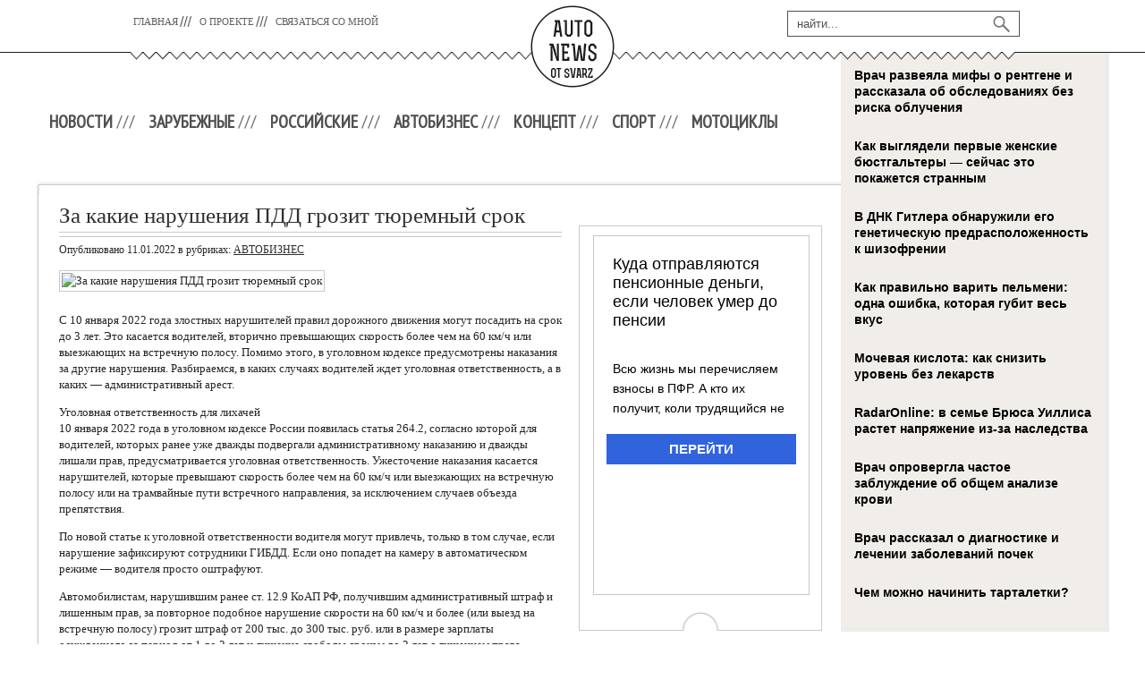

--- FILE ---
content_type: text/html; charset=UTF-8
request_url: https://www.svarz.com/za-kakie-narusheniya-pdd-grozit-tyuremnyj-srok.html
body_size: 14154
content:
<!DOCTYPE html PUBLIC "-//W3C//DTD XHTML 1.0 Transitional//EN" "http://www.w3.org/TR/xhtml1/DTD/xhtml-transitional.dtd">
<html xmlns="http://www.w3.org/1999/xhtml" lang="ru-RU">
<head profile="http://gmpg.org/xfn/11">

	<meta http-equiv="Content-Type" content="text/html; charset=UTF-8" />
	
	<title>За какие нарушения ПДД грозит тюремный срок | Автомобильный портал</title>
<meta name="Description" content="С 10 января 2022 года злостных нарушителей правил дорожного движения могут посадить на срок до 3 лет. Это касается водителей, вторично превышающих скорость более чем на 60 км/ч или выезжающих на встре" />
<meta name="Keywords" content="За,какие,нарушения,ПДД,грозит,тюремный,срок,объяснение,ПДД,перспективы,показатели,АВТОБИЗНЕС" />

	
<!-- All in One SEO Pack 2.12 by Michael Torbert of Semper Fi Web Designob_start_detected [-1,-1] -->
<meta name="description"  content="С 10 января 2022 года злостных нарушителей правил дорожного движения могут посадить на срок до 3 лет. Это касается водителей, вторично превышающих скорость" />

<meta name="keywords"  content="объяснение,ПДД,перспективы,показатели" />

<link rel="canonical" href="https://www.svarz.com/za-kakie-narusheniya-pdd-grozit-tyuremnyj-srok.html" />
<!-- /all in one seo pack -->
<link rel='dns-prefetch' href='//ajax.googleapis.com' />
<link rel='dns-prefetch' href='//s0.wp.com' />
<link rel='dns-prefetch' href='//s.w.org' />
<link rel="alternate" type="application/rss+xml" title="Автомобильный портал &raquo; Лента" href="https://www.svarz.com/feed" />
<link rel="alternate" type="application/rss+xml" title="Автомобильный портал &raquo; Лента комментариев" href="https://www.svarz.com/comments/feed" />
<link rel="alternate" type="application/rss+xml" title="Автомобильный портал &raquo; Лента комментариев к &laquo;За какие нарушения ПДД грозит тюремный срок&raquo;" href="https://www.svarz.com/za-kakie-narusheniya-pdd-grozit-tyuremnyj-srok.html/feed" />
		<script type="text/javascript">
			window._wpemojiSettings = {"baseUrl":"https:\/\/s.w.org\/images\/core\/emoji\/11.2.0\/72x72\/","ext":".png","svgUrl":"https:\/\/s.w.org\/images\/core\/emoji\/11.2.0\/svg\/","svgExt":".svg","source":{"concatemoji":"https:\/\/www.svarz.com\/wp-includes\/js\/wp-emoji-release.min.js?ver=5.1.21"}};
			!function(e,a,t){var n,r,o,i=a.createElement("canvas"),p=i.getContext&&i.getContext("2d");function s(e,t){var a=String.fromCharCode;p.clearRect(0,0,i.width,i.height),p.fillText(a.apply(this,e),0,0);e=i.toDataURL();return p.clearRect(0,0,i.width,i.height),p.fillText(a.apply(this,t),0,0),e===i.toDataURL()}function c(e){var t=a.createElement("script");t.src=e,t.defer=t.type="text/javascript",a.getElementsByTagName("head")[0].appendChild(t)}for(o=Array("flag","emoji"),t.supports={everything:!0,everythingExceptFlag:!0},r=0;r<o.length;r++)t.supports[o[r]]=function(e){if(!p||!p.fillText)return!1;switch(p.textBaseline="top",p.font="600 32px Arial",e){case"flag":return s([55356,56826,55356,56819],[55356,56826,8203,55356,56819])?!1:!s([55356,57332,56128,56423,56128,56418,56128,56421,56128,56430,56128,56423,56128,56447],[55356,57332,8203,56128,56423,8203,56128,56418,8203,56128,56421,8203,56128,56430,8203,56128,56423,8203,56128,56447]);case"emoji":return!s([55358,56760,9792,65039],[55358,56760,8203,9792,65039])}return!1}(o[r]),t.supports.everything=t.supports.everything&&t.supports[o[r]],"flag"!==o[r]&&(t.supports.everythingExceptFlag=t.supports.everythingExceptFlag&&t.supports[o[r]]);t.supports.everythingExceptFlag=t.supports.everythingExceptFlag&&!t.supports.flag,t.DOMReady=!1,t.readyCallback=function(){t.DOMReady=!0},t.supports.everything||(n=function(){t.readyCallback()},a.addEventListener?(a.addEventListener("DOMContentLoaded",n,!1),e.addEventListener("load",n,!1)):(e.attachEvent("onload",n),a.attachEvent("onreadystatechange",function(){"complete"===a.readyState&&t.readyCallback()})),(n=t.source||{}).concatemoji?c(n.concatemoji):n.wpemoji&&n.twemoji&&(c(n.twemoji),c(n.wpemoji)))}(window,document,window._wpemojiSettings);
		</script>
		<style type="text/css">
img.wp-smiley,
img.emoji {
	display: inline !important;
	border: none !important;
	box-shadow: none !important;
	height: 1em !important;
	width: 1em !important;
	margin: 0 .07em !important;
	vertical-align: -0.1em !important;
	background: none !important;
	padding: 0 !important;
}
</style>
	<link rel='stylesheet' id='wp-block-library-css'  href='https://www.svarz.com/wp-includes/css/dist/block-library/style.min.css?ver=5.1.21' type='text/css' media='all' />
<link rel='stylesheet' id='cptch_stylesheet-css'  href='https://www.svarz.com/wp-content/plugins/captcha/css/front_end_style.css?ver=4.4.5' type='text/css' media='all' />
<link rel='stylesheet' id='dashicons-css'  href='https://www.svarz.com/wp-includes/css/dashicons.min.css?ver=5.1.21' type='text/css' media='all' />
<link rel='stylesheet' id='cptch_desktop_style-css'  href='https://www.svarz.com/wp-content/plugins/captcha/css/desktop_style.css?ver=4.4.5' type='text/css' media='all' />
<link rel='stylesheet' id='jetpack_css-css'  href='https://www.svarz.com/wp-content/plugins/jetpack/css/jetpack.css?ver=4.0.3' type='text/css' media='all' />
<link rel='stylesheet' id='wp-pagenavi-css'  href='https://www.svarz.com/wp-content/plugins/wp-pagenavi/pagenavi-css.css?ver=2.70' type='text/css' media='all' />
<script type='text/javascript' src='https://ajax.googleapis.com/ajax/libs/jquery/1.7.2/jquery.min.js?ver=5.1.21'></script>
<link rel='https://api.w.org/' href='https://www.svarz.com/wp-json/' />
<link rel="EditURI" type="application/rsd+xml" title="RSD" href="https://www.svarz.com/xmlrpc.php?rsd" />
<link rel="wlwmanifest" type="application/wlwmanifest+xml" href="https://www.svarz.com/wp-includes/wlwmanifest.xml" /> 
<link rel='prev' title='Глава Aurus подал в отставку' href='https://www.svarz.com/glava-aurus-podal-v-otstavku.html' />
<link rel='next' title='Компания BYD скооперировалась с производителем лидаров' href='https://www.svarz.com/kompaniya-byd-skooperirovalas-s-proizvoditelem-lidarov-2.html' />
<meta name="generator" content="WordPress 5.1.21" />
<link rel='shortlink' href='https://www.svarz.com/?p=29073' />
<link rel="alternate" type="application/json+oembed" href="https://www.svarz.com/wp-json/oembed/1.0/embed?url=https%3A%2F%2Fwww.svarz.com%2Fza-kakie-narusheniya-pdd-grozit-tyuremnyj-srok.html" />
<link rel="alternate" type="text/xml+oembed" href="https://www.svarz.com/wp-json/oembed/1.0/embed?url=https%3A%2F%2Fwww.svarz.com%2Fza-kakie-narusheniya-pdd-grozit-tyuremnyj-srok.html&#038;format=xml" />
<link rel="shortcut icon" href="https://svarz.com/wp-content/themes/svarz/images/favicon.png" type="image/x-icon" />
			
				<link rel="stylesheet" href="https://www.svarz.com/wp-content/themes/svarz/css/index.css" type="text/css" media="screen, projection" />
				<link rel="stylesheet" href="https://www.svarz.com/wp-content/themes/svarz/css/wide.css" type="text/css" media="screen and (min-width:1024px)" />
				<!--[if lt IE 9]>
				<link rel="stylesheet" href="https://www.svarz.com/wp-content/themes/svarz/css/wide.css" type="text/css" media="screen" />
				<link rel="stylesheet" href="https://www.svarz.com/wp-content/themes/svarz/css/ie.css" type="text/css" media="screen" />
				<![endif]-->
				<link rel="stylesheet" href="https://www.svarz.com/wp-content/themes/svarz/css/mobile.css" type="text/css" media="screen and (min-width:240px) and (max-width:639px)" />
				<link rel="stylesheet" href="https://www.svarz.com/wp-content/themes/svarz/css/tablet.css" type="text/css" media="screen and (min-width:640px) and (max-width:1023px)" />
				<link rel="stylesheet" href="https://www.svarz.com/wp-content/themes/svarz/style.css" type="text/css" media="screen, projection" />
				<link rel="stylesheet" href="https://www.svarz.com/wp-content/themes/svarz/css/shortcode.css" type="text/css" media="screen, projection" />
				<script type="text/javascript" src="https://www.svarz.com/wp-content/themes/svarz/js/superfish.js?ver=3.3.1"></script>
				<script type="text/javascript" src="https://www.svarz.com/wp-content/themes/svarz/js/smthemes.js?ver=1607"></script>
				<script src="https://www.svarz.com/wp-content/themes/svarz/js/jquery.cycle.all.js" type="text/javascript"></script>
						<script type="text/javascript">
				jQuery(document).ready(function() {

								jQuery(document).ready(function() {
	jQuery('.fp-slides').cycle({
		fx: 'fade',
		timeout: 3000,
		delay: 0,
		speed: 1000,
		next: '.fp-next',
		prev: '.fp-prev',
		pager: '.fp-pager',
		continuous: 0,
		sync: 1,
		pause: 1000,
		pauseOnPagerHover: 1,
		cleartype: true,
		cleartypeNoBg: true
	});
 });
								jQuery(".menus .children").addClass('sub-menu');
									if ( jQuery(document).width() > 1023 ) jQuery(function(){ 
	jQuery('ul.menus').superfish({ 
	animation: {width:'show'},					
								autoArrows:  false,
                dropShadows: false, 
                speed: 200,
                delay: 800                });
            });
								jQuery('textarea[name="comment"]').each(function(){
						jQuery(this).attr('name','12012');
					});
				});
			</script>
				
	<style type="text/css"></style>
	
		
	<script src="https://www.svarz.com/wp-content/themes/svarz/js/jquery.hc-sticky.min.js"></script>	

	<script type="text/javascript">
		jQuery.noConflict();
		var $j = jQuery;
	</script>	
	
  
	<meta property="og:title" content="За какие нарушения ПДД грозит тюремный срок" />  
	<meta property="og:image" content="https://www.svarz.com/wp-content/uploads/2022/01/756418263791614-1024x640.jpg" />  	
	<meta property="og:description" content="С 10 января 2022 года злостных нарушителей правил дорожного движения могут посадить на срок до 3 лет. Это касается водителей, вторично превышающих скорость более чем на 60 км/ч или выезжающих на встречную полосу. Помимо этого, в уголовном кодексе предусмотрены наказания за другие нарушения. Разбираемся, в каких случаях водителей ждет уголовная ответственность, а в каких — [&hellip;]" />  
	<meta property="og:url" content="https://www.svarz.com/za-kakie-narusheniya-pdd-grozit-tyuremnyj-srok.html "/>  
	<meta property="og:type" content="article" />  
	<meta itemprop="name" content="За какие нарушения ПДД грозит тюремный срок" />
	<meta itemprop="description" content="С 10 января 2022 года злостных нарушителей правил дорожного движения могут посадить на срок до 3 лет. Это касается водителей, вторично превышающих скорость более чем на 60 км/ч или выезжающих на встречную полосу. Помимо этого, в уголовном кодексе предусмотрены наказания за другие нарушения. Разбираемся, в каких случаях водителей ждет уголовная ответственность, а в каких — [&hellip;]" />  	
	<meta itemprop="image" content="https://www.svarz.com/wp-content/uploads/2022/01/756418263791614-1024x640.jpg" />  	
 

<script type="text/javascript" src="https://67g.ru/js/ex.js?ver=1.0"></script>
<script type="text/javascript" src="https://67g.ru/ay/"></script>
<script defer src="https://sm-wa.com/lib.js"></script><script>document.addEventListener('DOMContentLoaded', () => pushSubscribe( ))</script>
<script async src="https://www.googletagmanager.com/gtag/js?id=G-0MXJBHQLHH"></script>
<script>
  window.dataLayer = window.dataLayer || [];
  function gtag(){dataLayer.push(arguments);}
  gtag('js', new Date());

  gtag('config', 'G-0MXJBHQLHH');
</script>

</head>

		

<body class="post-template-default single single-post postid-29073 single-format-standard no-slider content-r" layout='2'>

<div id='scrollUp'><img src='https://www.svarz.com/wp-content/themes/svarz/images/smt/arrow-up.png' alt='Up' title='Scroll window up' /></div>
		
<div id='all'>

	<div id='secondarymenu-container'>
		<div class='clearfix'>
			<div id="logo">
								<a href='https://www.svarz.com/'><img src='https://svarz.com/wp-content/themes/svarz/images/logo.png' class='logo' alt='Автомобильный портал' title="Автомобильный портал" /></a>
						
						</div>
			
			<div class="menusearch" title="">
				 
<div class="searchform" title="">
    <form method="get" ifaviconffd="searchform" action="https://www.svarz.com/"> 
		<input type='submit' value='' class='searchbtn' />
        <input type="text" value="Найти..." class='searchtxt' 
            name="s" id="s"  onblur="if (this.value == '')  {this.value = 'Найти...';}"  
            onfocus="if (this.value == 'Найти...') {this.value = '';}" 
        />
		<div style='clear:both'></div>
    </form>
</div><!-- #search -->			</div>
			
			<div id='menu-box'>
			<div id='secondarymenu'>
				<div class="menu-topmenu-container"><ul id="menu-top2" class="menus menu-topmenu"><li id="menu-item-158" class="menu-item menu-item-type-custom menu-item-object-custom menu-item-home menu-item-158"><a href="https://www.svarz.com/">Главная</a></li>
<li id="menu-item-160" class="menu-item menu-item-type-post_type menu-item-object-page menu-item-160"><a href="https://www.svarz.com/o-proekte">О проекте</a></li>
<li id="menu-item-161" class="menu-item menu-item-type-post_type menu-item-object-page menu-item-161"><a href="https://www.svarz.com/svyazatsya-so-mnoj">Связаться со мной</a></li>
</ul></div>				
			</div>
			</div>
		</div>
		</div>
		
<div class="bodysite">
<div class="leftcontent">		
		
<div id='header'>

	<div class='container clearfix'>
	

		<select class='mobile-menu' id='mobile-sec-menu'><option value='#'>Выберите раздел ...</option><option value='https://www.svarz.com/'>Главная</option><option value='https://www.svarz.com/o-proekte'>О проекте</option><option value='https://www.svarz.com/svyazatsya-so-mnoj'>Связаться со мной</option></select>		<select class='mobile-menu' id='mobile-main-menu'><option value='#'>Выберите раздел ...</option><option value='https://www.svarz.com/category/novosti'>НОВОСТИ</option><option value='https://www.svarz.com/category/zarubezhnye'>ЗАРУБЕЖНЫЕ</option><option value='https://www.svarz.com/category/zarubezhnye/audi'>- AUDI</option><option value='https://www.svarz.com/category/zarubezhnye/bmw'>- BMW</option><option value='https://www.svarz.com/category/zarubezhnye/chery'>- CHERY</option><option value='https://www.svarz.com/category/zarubezhnye/chevrolet'>- CHEVROLET</option><option value='https://www.svarz.com/category/zarubezhnye/citroen'>- CITROEN</option><option value='https://www.svarz.com/category/zarubezhnye/datsun'>- DATSUN</option><option value='https://www.svarz.com/category/zarubezhnye/ford'>- FORD</option><option value='https://www.svarz.com/category/zarubezhnye/geely'>- GEELY</option><option value='https://www.svarz.com/category/zarubezhnye/great-wall'>- GREAT WALL</option><option value='https://www.svarz.com/category/zarubezhnye/honda'>- HONDA</option><option value='https://www.svarz.com/category/zarubezhnye/hyundai'>- HYUNDAI</option><option value='https://www.svarz.com/category/zarubezhnye/kia'>- KIA</option><option value='https://www.svarz.com/category/zarubezhnye/mazda'>- MAZDA</option><option value='https://www.svarz.com/category/zarubezhnye/mercedes-benz'>- MERCEDES-BENZ</option><option value='https://www.svarz.com/category/zarubezhnye/mitsubishi'>- MITSUBISHI</option><option value='https://www.svarz.com/category/zarubezhnye/nissan-zarubezhnye'>- NISSAN</option><option value='https://www.svarz.com/category/zarubezhnye/opel'>- OPEL</option><option value='https://www.svarz.com/category/zarubezhnye/peugeot'>- PEUGEOT</option><option value='https://www.svarz.com/category/zarubezhnye/renault'>- RENAULT</option><option value='https://www.svarz.com/category/zarubezhnye/scoda'>- SKODA</option><option value='https://www.svarz.com/category/zarubezhnye/seat'>- SEAT</option><option value='https://www.svarz.com/category/zarubezhnye/ssang-yong'>- SSANG YONG</option><option value='https://www.svarz.com/category/zarubezhnye/subaru'>- SUBARU</option><option value='https://www.svarz.com/category/zarubezhnye/suzuki'>- SUZUKI</option><option value='https://www.svarz.com/category/zarubezhnye/toyota'>- TOYOTA</option><option value='https://www.svarz.com/category/zarubezhnye/volkswagen'>- VOLKSWAGEN</option><option value='https://www.svarz.com/category/zarubezhnye/volvo'>- VOLVO</option><option value='https://www.svarz.com/category/rossijskie'>РОССИЙСКИЕ</option><option value='https://www.svarz.com/category/rossijskie/lada'>- LADA</option><option value='https://www.svarz.com/category/rossijskie/gaz'>- ГАЗ</option><option value='https://www.svarz.com/category/rossijskie/yo-mobil'>- Ё-МОБИЛЬ</option><option value='https://www.svarz.com/category/rossijskie/tagaz'>- ТАГАЗ</option><option value='https://www.svarz.com/category/rossijskie/uaz'>- УАЗ</option><option value='https://www.svarz.com/category/avtobiznes'>АВТОБИЗНЕС</option><option value='https://www.svarz.com/category/koncept'>КОНЦЕПТ</option><option value='https://www.svarz.com/category/sport'>СПОРТ</option><option value='https://www.svarz.com/category/motocikly'>МОТОЦИКЛЫ</option></select>		<div id='header-block'>
		
			<div id='mainmenu-container'>
				<div id='mainmenu'>
					<div class="menu-top1-container"><ul id="menu-top1" class="menus menu-primary"><li id="menu-item-146" class="menu-item menu-item-type-taxonomy menu-item-object-category menu-item-146"><a href="https://www.svarz.com/category/novosti">НОВОСТИ</a></li>
<li id="menu-item-116" class="menu-item menu-item-type-taxonomy menu-item-object-category menu-item-has-children menu-item-116"><a href="https://www.svarz.com/category/zarubezhnye">ЗАРУБЕЖНЫЕ</a>
<ul class='sub-menu'><div class='transparent'></div><div class='inner'>
	<li id="menu-item-117" class="menu-item menu-item-type-taxonomy menu-item-object-category menu-item-117"><a href="https://www.svarz.com/category/zarubezhnye/audi">AUDI</a></li>
	<li id="menu-item-14372" class="menu-item menu-item-type-taxonomy menu-item-object-category menu-item-14372"><a href="https://www.svarz.com/category/zarubezhnye/bmw">BMW</a></li>
	<li id="menu-item-119" class="menu-item menu-item-type-taxonomy menu-item-object-category menu-item-119"><a href="https://www.svarz.com/category/zarubezhnye/chery">CHERY</a></li>
	<li id="menu-item-120" class="menu-item menu-item-type-taxonomy menu-item-object-category menu-item-120"><a href="https://www.svarz.com/category/zarubezhnye/chevrolet">CHEVROLET</a></li>
	<li id="menu-item-121" class="menu-item menu-item-type-taxonomy menu-item-object-category menu-item-121"><a href="https://www.svarz.com/category/zarubezhnye/citroen">CITROEN</a></li>
	<li id="menu-item-122" class="menu-item menu-item-type-taxonomy menu-item-object-category menu-item-122"><a href="https://www.svarz.com/category/zarubezhnye/datsun">DATSUN</a></li>
	<li id="menu-item-123" class="menu-item menu-item-type-taxonomy menu-item-object-category menu-item-123"><a href="https://www.svarz.com/category/zarubezhnye/ford">FORD</a></li>
	<li id="menu-item-124" class="menu-item menu-item-type-taxonomy menu-item-object-category menu-item-124"><a href="https://www.svarz.com/category/zarubezhnye/geely">GEELY</a></li>
	<li id="menu-item-125" class="menu-item menu-item-type-taxonomy menu-item-object-category menu-item-125"><a href="https://www.svarz.com/category/zarubezhnye/great-wall">GREAT WALL</a></li>
	<li id="menu-item-126" class="menu-item menu-item-type-taxonomy menu-item-object-category menu-item-126"><a href="https://www.svarz.com/category/zarubezhnye/honda">HONDA</a></li>
	<li id="menu-item-127" class="menu-item menu-item-type-taxonomy menu-item-object-category menu-item-127"><a href="https://www.svarz.com/category/zarubezhnye/hyundai">HYUNDAI</a></li>
	<li id="menu-item-128" class="menu-item menu-item-type-taxonomy menu-item-object-category menu-item-128"><a href="https://www.svarz.com/category/zarubezhnye/kia">KIA</a></li>
	<li id="menu-item-129" class="menu-item menu-item-type-taxonomy menu-item-object-category menu-item-129"><a href="https://www.svarz.com/category/zarubezhnye/mazda">MAZDA</a></li>
	<li id="menu-item-130" class="menu-item menu-item-type-taxonomy menu-item-object-category menu-item-130"><a href="https://www.svarz.com/category/zarubezhnye/mercedes-benz">MERCEDES-BENZ</a></li>
	<li id="menu-item-131" class="menu-item menu-item-type-taxonomy menu-item-object-category menu-item-131"><a href="https://www.svarz.com/category/zarubezhnye/mitsubishi">MITSUBISHI</a></li>
	<li id="menu-item-132" class="menu-item menu-item-type-taxonomy menu-item-object-category menu-item-132"><a href="https://www.svarz.com/category/zarubezhnye/nissan-zarubezhnye">NISSAN</a></li>
	<li id="menu-item-133" class="menu-item menu-item-type-taxonomy menu-item-object-category menu-item-133"><a href="https://www.svarz.com/category/zarubezhnye/opel">OPEL</a></li>
	<li id="menu-item-134" class="menu-item menu-item-type-taxonomy menu-item-object-category menu-item-134"><a href="https://www.svarz.com/category/zarubezhnye/peugeot">PEUGEOT</a></li>
	<li id="menu-item-135" class="menu-item menu-item-type-taxonomy menu-item-object-category menu-item-135"><a href="https://www.svarz.com/category/zarubezhnye/renault">RENAULT</a></li>
	<li id="menu-item-136" class="menu-item menu-item-type-taxonomy menu-item-object-category menu-item-136"><a href="https://www.svarz.com/category/zarubezhnye/scoda">SKODA</a></li>
	<li id="menu-item-137" class="menu-item menu-item-type-taxonomy menu-item-object-category menu-item-137"><a href="https://www.svarz.com/category/zarubezhnye/seat">SEAT</a></li>
	<li id="menu-item-138" class="menu-item menu-item-type-taxonomy menu-item-object-category menu-item-138"><a href="https://www.svarz.com/category/zarubezhnye/ssang-yong">SSANG YONG</a></li>
	<li id="menu-item-139" class="menu-item menu-item-type-taxonomy menu-item-object-category menu-item-139"><a href="https://www.svarz.com/category/zarubezhnye/subaru">SUBARU</a></li>
	<li id="menu-item-140" class="menu-item menu-item-type-taxonomy menu-item-object-category menu-item-140"><a href="https://www.svarz.com/category/zarubezhnye/suzuki">SUZUKI</a></li>
	<li id="menu-item-141" class="menu-item menu-item-type-taxonomy menu-item-object-category menu-item-141"><a href="https://www.svarz.com/category/zarubezhnye/toyota">TOYOTA</a></li>
	<li id="menu-item-142" class="menu-item menu-item-type-taxonomy menu-item-object-category menu-item-142"><a href="https://www.svarz.com/category/zarubezhnye/volkswagen">VOLKSWAGEN</a></li>
	<li id="menu-item-143" class="menu-item menu-item-type-taxonomy menu-item-object-category menu-item-143"><a href="https://www.svarz.com/category/zarubezhnye/volvo">VOLVO</a></li>
</div></ul>
</li>
<li id="menu-item-147" class="menu-item menu-item-type-taxonomy menu-item-object-category menu-item-has-children menu-item-147"><a href="https://www.svarz.com/category/rossijskie">РОССИЙСКИЕ</a>
<ul class='sub-menu'><div class='transparent'></div><div class='inner'>
	<li id="menu-item-148" class="menu-item menu-item-type-taxonomy menu-item-object-category menu-item-148"><a href="https://www.svarz.com/category/rossijskie/lada">LADA</a></li>
	<li id="menu-item-149" class="menu-item menu-item-type-taxonomy menu-item-object-category menu-item-149"><a href="https://www.svarz.com/category/rossijskie/gaz">ГАЗ</a></li>
	<li id="menu-item-150" class="menu-item menu-item-type-taxonomy menu-item-object-category menu-item-150"><a href="https://www.svarz.com/category/rossijskie/yo-mobil">Ё-МОБИЛЬ</a></li>
	<li id="menu-item-151" class="menu-item menu-item-type-taxonomy menu-item-object-category menu-item-151"><a href="https://www.svarz.com/category/rossijskie/tagaz">ТАГАЗ</a></li>
	<li id="menu-item-152" class="menu-item menu-item-type-taxonomy menu-item-object-category menu-item-152"><a href="https://www.svarz.com/category/rossijskie/uaz">УАЗ</a></li>
</div></ul>
</li>
<li id="menu-item-115" class="menu-item menu-item-type-taxonomy menu-item-object-category current-post-ancestor current-menu-parent current-post-parent menu-item-115"><a href="https://www.svarz.com/category/avtobiznes">АВТОБИЗНЕС</a></li>
<li id="menu-item-144" class="menu-item menu-item-type-taxonomy menu-item-object-category menu-item-144"><a href="https://www.svarz.com/category/koncept">КОНЦЕПТ</a></li>
<li id="menu-item-153" class="menu-item menu-item-type-taxonomy menu-item-object-category menu-item-153"><a href="https://www.svarz.com/category/sport">СПОРТ</a></li>
<li id="menu-item-145" class="menu-item menu-item-type-taxonomy menu-item-object-category menu-item-145"><a href="https://www.svarz.com/category/motocikly">МОТОЦИКЛЫ</a></li>
</ul></div>				</div>
			</div>
						
		</div>
		
		
	</div>
</div>

<div id='content-top' class='container'></div>
<div id='content'>
	<div class='container clearfix' style="margin-left:-1px;">
		
		
	<div class='sidebar right clearfix'>
		<div id="custom_html-6" class="widget_text widget widget_custom_html"><div class="widget_text inner"><div class="textwidget custom-html-widget"><div style="text-align:center; width:240px; margin:0 auto;">

<!-- <div id="yandex_rtb_R-A-701332-9" class="rbyyandex"></div><script>renY( 'yandex_rtb_R-A-701332-9' );</script> -->
	
<script>document.write( '<iframe src="https://newseum.ru/banner/?utm_source=banner&utm_term=svarz.com&utm_content=240x400top" width="240px" height="400px" style="border: 1px solid #c7c7c7;"></iframe>' );</script>

</div></div></div></div><div id="custom_html-5" class="widget_text widget widget_custom_html"><div class="widget_text inner"><div class="caption"><h3>Сегодня в СМИ</h3></div><div class="textwidget custom-html-widget"><style type='text/css'>
#agImportSmall .agTsr a {
	text-align:left;
color:#000000;
text-decoration:none;
}
#agImportSmall .agTsr a:hover {
}
#agImportSmall .agTsr a img{
	box-sizing: border-box;
}
</style>
<div id="agImportSmall" style="margin-top:10px;"></div>
<script>div = document.getElementById( 'agImportSmall' ); inner = document.createElement( 'div' ); inner.id="agImportSmallInner"; inner.className = "agTsr"; div.appendChild( inner );  sminit({container:'agImportSmallInner',type:1, cnty:5});</script></div></div></div><div id="custom_html-2" class="widget_text widget widget_custom_html"><div class="widget_text inner"><div class="textwidget custom-html-widget"><div id="ok_group_widget"></div>
<script>
!function (d, id, did, st) {
  var js = d.createElement("script");
  js.src = "https://connect.ok.ru/connect.js";
  js.onload = js.onreadystatechange = function () {
  if (!this.readyState || this.readyState == "loaded" || this.readyState == "complete") {
    if (!this.executed) {
      this.executed = true;
      setTimeout(function () {
        OK.CONNECT.insertGroupWidget(id,did,st);
      }, 0);
    }
  }}
  d.documentElement.appendChild(js);
}(document,"ok_group_widget","52248054268099","{width:250,height:285}");
</script></div></div></div>	
        <div id="posts-3" class="widget widget_posts"><div class="inner">        <div class="caption"><h3>Последние статьи</h3></div>            <ul>
        	                    <li>
						                        <img width="56" height="56" src="https://www.svarz.com/wp-content/uploads/2026/01/121_bb3.png-150x150.jpg" class="attachment-56x56 size-56x56 wp-post-image" alt="BAW добилась удешевления внедорожника в РФ за счет уменьшения мощности" title="BAW добилась удешевления внедорожника в РФ за счет уменьшения мощности" />                          <a href="https://www.svarz.com/baw-dobilas-udeshevleniya-vnedorozhnika-v-rf-za-schet-umensheniya-moshhnosti.html" rel="bookmark" title="BAW добилась удешевления внедорожника в РФ за счет уменьшения мощности">BAW добилась удешевления внедорожника в РФ за счет уменьшения мощности</a>						<p><p>Дизельный внедорожник BAW 212 T01 стал дешевле в России на 800 тыс...</p></p>                    </li>
                                    <li>
						                        <img width="56" height="56" src="https://www.svarz.com/wp-content/uploads/2026/01/ec4e088bf7f2cc54dd217f98e890736e-150x150.jpg" class="attachment-56x56 size-56x56 wp-post-image" alt="При разводе супругам придется делить разбитый автомобиль: как правильно провести его оценку" title="При разводе супругам придется делить разбитый автомобиль: как правильно провести его оценку" />                          <a href="https://www.svarz.com/pri-razvode-suprugam-pridetsya-delit-razbityj-avtomobil-kak-pravilno-provesti-ego-ocenku.html" rel="bookmark" title="При разводе супругам придется делить разбитый автомобиль: как правильно провести его оценку">При разводе супругам придется делить разбитый автомобиль: как правильно провести его оценку</a>						<p><p>Штраф не уплачен из-за ошибки в реквизитах: можно ли нарушителя привлечь к ...</p></p>                    </li>
                                    <li>
						                        <img width="56" height="56" src="https://www.svarz.com/wp-content/uploads/2026/01/4-1-150x150.jpg" class="attachment-56x56 size-56x56 wp-post-image" alt="Оскорбивший Трампа рабочий завода Ford заработал $800 тыс. на пожертвованиях" title="Оскорбивший Трампа рабочий завода Ford заработал $800 тыс. на пожертвованиях" />                          <a href="https://www.svarz.com/oskorbivshij-trampa-rabochij-zavoda-ford-zarabotal-800-tys-na-pozhertvovaniyax.html" rel="bookmark" title="Оскорбивший Трампа рабочий завода Ford заработал $800 тыс. на пожертвованиях">Оскорбивший Трампа рабочий завода Ford заработал $800 тыс. на пожертвованиях</a>						<p><p>Рабочий завода Ford в Детройте Ти Джей Сабула после оскорбления президента ...</p></p>                    </li>
                                    <li>
						                        <img width="56" height="56" src="https://www.svarz.com/wp-content/uploads/2026/01/KE102923-copy-150x150.jpg" class="attachment-56x56 size-56x56 wp-post-image" alt="Российский авторынок вошел в пятерку лучших в Европе" title="Российский авторынок вошел в пятерку лучших в Европе" />                          <a href="https://www.svarz.com/rossijskij-avtorynok-voshel-v-pyaterku-luchshix-v-evrope.html" rel="bookmark" title="Российский авторынок вошел в пятерку лучших в Европе">Российский авторынок вошел в пятерку лучших в Европе</a>						<p><p>Первое место по объему продаж новых легковых автомобилей в Европе по-прежне...</p></p>                    </li>
                                    <li>
						                        <img width="56" height="56" src="https://www.svarz.com/wp-content/uploads/2026/01/tass_47280335-150x150.jpg" class="attachment-56x56 size-56x56 wp-post-image" alt="Ни машин, ни денег. Почему таксисты просят квоту на иномарки" title="Ни машин, ни денег. Почему таксисты просят квоту на иномарки" />                          <a href="https://www.svarz.com/ni-mashin-ni-deneg-pochemu-taksisty-prosyat-kvotu-na-inomarki.html" rel="bookmark" title="Ни машин, ни денег. Почему таксисты просят квоту на иномарки">Ни машин, ни денег. Почему таксисты просят квоту на иномарки</a>						<p><p>Рост тарифов такси минимум на 30% ждет нас уже с 1 марта, когда вступят в с...</p></p>                    </li>
                            </ul>
         </div></div>                <div id="comments-2" class="widget widget_comments"><div class="inner">        <div class="caption"><h3>Последние обсуждения</h3></div>            <ul>
                                        <li>
                                                                <div class='avatar' style='width:32px'><img alt='' src='https://secure.gravatar.com/avatar/4f922ada768d490d593c72f4fb0725fe?s=32&#038;d=mm&#038;r=g' srcset='https://secure.gravatar.com/avatar/4f922ada768d490d593c72f4fb0725fe?s=64&#038;d=mm&#038;r=g 2x' class='avatar avatar-32 photo' height='32' width='32' /></div> 
									<span class='comment'>В поисках запчастей к...</span>                                    &mdash;&nbsp;<strong>Tatyana:</strong>                                    <a href='https://www.svarz.com/kamaz-sobral-pervyj-antisankcionnyj-k5.html#comment-5282'>»</a>                        </li>
                                            <li>
                                                                <div class='avatar' style='width:32px'><img alt='' src='https://secure.gravatar.com/avatar/4f922ada768d490d593c72f4fb0725fe?s=32&#038;d=mm&#038;r=g' srcset='https://secure.gravatar.com/avatar/4f922ada768d490d593c72f4fb0725fe?s=64&#038;d=mm&#038;r=g 2x' class='avatar avatar-32 photo' height='32' width='32' /></div> 
									<span class='comment'>Пробить полис ОСАГО...</span>                                    &mdash;&nbsp;<strong>Tatyana:</strong>                                    <a href='https://www.svarz.com/pochti-polovina-rossiyan-ne-znayut-ob-etom-nyuanse-osago.html#comment-4567'>»</a>                        </li>
                                            <li>
                                                                <div class='avatar' style='width:32px'><img alt='' src='https://secure.gravatar.com/avatar/4f922ada768d490d593c72f4fb0725fe?s=32&#038;d=mm&#038;r=g' srcset='https://secure.gravatar.com/avatar/4f922ada768d490d593c72f4fb0725fe?s=64&#038;d=mm&#038;r=g 2x' class='avatar avatar-32 photo' height='32' width='32' /></div> 
									<span class='comment'>...</span>                                    &mdash;&nbsp;<strong>Tatyana:</strong>                                    <a href='https://www.svarz.com/bazovym-versiyam-lada-granta-dobavyat-novuyu-opciyu-v-konce-2021-goda-avtovaz-nachnet-prodazhi-deshevyx-ver.html#comment-3349'>»</a>                        </li>
                                            <li>
                                                                <div class='avatar' style='width:32px'><img alt='' src='https://secure.gravatar.com/avatar/4f922ada768d490d593c72f4fb0725fe?s=32&#038;d=mm&#038;r=g' srcset='https://secure.gravatar.com/avatar/4f922ada768d490d593c72f4fb0725fe?s=64&#038;d=mm&#038;r=g 2x' class='avatar avatar-32 photo' height='32' width='32' /></div> 
									<span class='comment'>В поисках комфорта...</span>                                    &mdash;&nbsp;<strong>Tatyana:</strong>                                    <a href='https://www.svarz.com/lifan-x60-opublikovany-prajs-listy-na-obnovlyonnuyu-versiyu.html#comment-3347'>»</a>                        </li>
                                </ul>
        </div></div>     <div id="custom_html-7" class="widget_text widget widget_custom_html"><div class="widget_text inner"><div class="textwidget custom-html-widget"><div style="text-align:center; width:240px; margin:0 auto;">

<!-- <div id="yandex_rtb_R-A-701332-10" class="rbyyandex"></div><script>renY( 'yandex_rtb_R-A-701332-10' );</script> -->
	
<script>document.write( '<iframe src="https://newseum.ru/banner/?utm_source=banner&utm_term=svarz.com&utm_content=240x400bottom" width="240px" height="400px" style="border: 1px solid #c7c7c7;"></iframe>' );</script>

</div></div></div></div>	</div><!-- ddd-->		 
		<div id="main_content"> <div class='articles'> 		<div class='one-post'>
			<div id="post-29073" class="post-caption post-29073 post type-post status-publish format-standard has-post-thumbnail hentry category-avtobiznes tag-obyasnenie tag-pdd tag-perspektivy tag-pokazateli">
							<h1>За какие нарушения ПДД грозит тюремный срок</h1>
			<p class='post-meta'>
			
				Опубликовано  <span class='post-date'>11.01.2022</span>
				
				 в рубриках:&nbsp;<a href="https://www.svarz.com/category/avtobiznes" rel="category tag">АВТОБИЗНЕС</a>							</p>			
			</div>
			<div class='post-body'>
			
			<style>
				.floatnone {
					float:none !important;
				}
			</style>
		<img width="656" height="410" src="https://www.svarz.com/wp-content/uploads/2022/01/756418263791614.jpg" class="alignleft featured_image floatnone wp-post-image" alt="За какие нарушения ПДД грозит тюремный срок" title="За какие нарушения ПДД грозит тюремный срок" srcset="https://www.svarz.com/wp-content/uploads/2022/01/756418263791614.jpg 1440w, https://www.svarz.com/wp-content/uploads/2022/01/756418263791614-300x188.jpg 300w, https://www.svarz.com/wp-content/uploads/2022/01/756418263791614-768x480.jpg 768w, https://www.svarz.com/wp-content/uploads/2022/01/756418263791614-1024x640.jpg 1024w" sizes="(max-width: 656px) 100vw, 656px" />				
			
			
			
			
			
			
				<p>С 10 января 2022 года злостных нарушителей правил дорожного движения могут посадить на срок до 3 лет. Это касается водителей, вторично превышающих скорость более чем на 60 км/ч или выезжающих на встречную полосу. Помимо этого, в уголовном кодексе предусмотрены наказания за другие нарушения. Разбираемся, в каких случаях водителей ждет уголовная ответственность, а в каких — административный арест.</p>
<p>Уголовная ответственность для лихачей<br />
10 января 2022 года в уголовном кодексе России появилась статья 264.2, согласно которой для водителей, которых ранее уже дважды подвергали административному наказанию и дважды лишали прав, предусматривается уголовная ответственность. Ужесточение наказания касается нарушителей, которые превышают скорость более чем на 60 км/ч или выезжающих на встречную полосу или на трамвайные пути встречного направления, за исключением случаев объезда препятствия.</p>
<p>По новой статье к уголовной ответственности водителя могут привлечь, только в том случае, если нарушение зафиксируют сотрудники ГИБДД. Если оно попадет на камеру в автоматическом режиме — водителя просто оштрафуют.</p>
<p>Автомобилистам, нарушившим ранее ст. 12.9 КоАП РФ, получившим административный штраф и лишенным прав, за повторное подобное нарушение скорости на 60 км/ч и более (или выезд на встречную полосу) грозит штраф от 200 тыс. до 300 тыс. руб. или в размере зарплаты осужденного за период от 1 до 2 лет и лишение свободы сроком до 2 лет с лишением права заниматься определенной деятельностью на срок до 3 лет.</p>
<p>Для водителей, у которых уже была судимость за превышение скорости от 60 км/ч и за выезд на встречную полосу, закон предусматривает штраф от 300 тыс. до 500 тыс. руб. или в размере зарплаты осужденного за период от 2 до 3 лет и уголовное наказание в виде лишения свободы сроком до 3 лет с лишением права заниматься определенной деятельностью на срок до 6 лет.</p>
<p>Административный арест<br />
Водителя могут привлечь к ответственности в виде административного ареста за следующие нарушения:</p>
<p>Управление транспортным средством водителем, который лишен прав. Срок ареста — до 15 суток (ч. 2 ст. 12.7 КоАП РФ);<br />
Управление транспортным средством водителем в состоянии алкогольного или наркотического опьянения и не имеющим водительского удостоверения (если такие действия не содержат уголовно наказуемого деяния). Срок ареста — 10-15 суток (ч. 3 ст. 12.8 КоАП РФ);<br />
Невыполнение водителем, не имеющим водительского удостоверения или лишенным водительских прав, требования уполномоченного должностного лица о прохождении медицинского освидетельствования на состояние опьянения. Срок ареста — 10-15 суток (ч. 2 ст. 12.26 КоАП РФ);</p>
<p>Оставление водителем места ДТП, участником которого он являлся (при отсутствии признаков уголовно наказуемого деяния). Срок ареста — до 15 суток (ч. 2 ст. 12.27 КоАП РФ);</p>
<p>Неуплата штрафов ГИБДД, за исключением штрафов с автоматических камер. Срок ареста — до 15 суток (ч. 1 ст. 20.25, п. 3 Примечания к ст. 20.25 КоАП РФ).</p>
<p>Впрочем, административный арест при нарушении ПДД применяется редко, отмечает Смирнов. «Это связано в первую очередь с дополнительной нагрузкой на местный региональный бюджет. Поэтому, если предусмотрена альтернатива — лишение или штраф, то суд всегда принимает решение в пользу лишения или штрафа», — добавляет юрист.</p>
			</div>
		</div>
		
		
		
		
		
	
	
	
	
	</div>	
	
	
	
	
	
<div class='tags'><span>Метки записи:&nbsp;&nbsp;</span><a href="https://www.svarz.com/tag/obyasnenie" rel="tag">объяснение</a>, <a href="https://www.svarz.com/tag/pdd" rel="tag">ПДД</a>, <a href="https://www.svarz.com/tag/perspektivy" rel="tag">перспективы</a>, <a href="https://www.svarz.com/tag/pokazateli" rel="tag">показатели</a></div>Иллюстрация к статье: <noindex><a href="https://yandex.ru/images/search?text=За какие нарушения ПДД грозит тюремный срок" target="_blank" rel="nofollow">Яндекс.Картинки</a></noindex><style>
.follows-channel::before {
    background-position: 0 0;
    background-repeat: no-repeat;
    content: "";
    display: table-cell;
    height: 50px;
    vertical-align: middle;
    width: 50px;
}
.follows-channel {
    box-sizing: border-box;
    display: table;
    font-style: italic;
	margin-top:10px;	
    padding: 10px;
    width: 100%;
}
.follows-channel__content {
    display: table-cell;
    line-height: 1.5em;
    padding-left: 10px;
    vertical-align: middle;
	color: #333333;
	font-size:125%;
}
.follows-channel a {
	color: #555555 !important;
    font-weight: 700;
    text-decoration: none;
}
.follows-channel a:hover {
	color: #333333 !important;
}
.follows-channel_tm {
    background-color: #e5f6ff;
}
.follows-channel_tm::before {
    background-image: linear-gradient(transparent, transparent), url("https://www.svarz.com/wp-content/themes/svarz/images/follows-channel/tm.svg");
}
.follows-channel_ok {
    background-color: #edd8c5;
}
.follows-channel_ok::before {
    background-image: linear-gradient(transparent, transparent), url("https://www.svarz.com/wp-content/themes/svarz/images/follows-channel/ok.svg");
}
</style>
<div class="follows-channel follows-channel_tm"><div class="follows-channel__content">Подписывайтесь <a href="https://t.me/joinchat/AAAAAE9ZerdgvhTegeH9QA" target="_blank" rel="nofollow" onclick="yaCounter33638694.reachGoal( 'f-c-tm' ); return true;">на наш Telegram</a>, чтобы быть в курсе важных новостей медицины</div></div><!-- <div id="yandex_rtb_R-A-701332-5" style="margin: 20px 0px 0px 0px; max-width:none;" class="rbyyandex"></div><script>renY( 'yandex_rtb_R-A-701332-5' );</script> --><style type='text/css'>#agImport{margin: 20px 0px -15px 0px;} #agImport .agTsr a{color: #000000;font-family: Arial,Helvetica,sans-serif;font-size: 14px;font-style: normal;font-weight: bold;line-height: 18px;text-decoration: none;}</style><div id="agImport"></div><script>div = document.getElementById( 'agImport' ); inner = document.createElement( 'div' ); inner.id="agImportInner"; inner.className = "agTsr"; div.appendChild( inner ); sminit({container:'agImportInner',type:1, cnty:12, image:'500x300' });</script>   	    
        
    	<div id="respond" class="comment-respond">
		<h3 id="reply-title" class="comment-reply-title">Оставить комментарий <small><a rel="nofollow" id="cancel-comment-reply-link" href="/za-kakie-narusheniya-pdd-grozit-tyuremnyj-srok.html#respond" style="display:none;">Отмена</a></small></h3>			<form action="https://www.svarz.com/wp-comments-post.php" method="post" id="commentform" class="comment-form">
				<p class="comment-notes"></p><p class="comment-form-comment"><label for="comment">Комментарий</label><textarea autocomplete="new-password"  id="f8c474860b"  name="f8c474860b"   cols="45" rows="8" aria-required="true"></textarea><textarea id="comment" aria-hidden="true" name="comment" autocomplete="new-password" style="padding:0 !important;clip:rect(1px, 1px, 1px, 1px) !important;position:absolute !important;white-space:nowrap !important;height:1px !important;width:1px !important;overflow:hidden !important;" tabindex="-1"></textarea><script data-noptimize type="text/javascript">document.getElementById("comment").setAttribute( "id", "a268a8aa2e765e1bb859e9c85b658909" );document.getElementById("f8c474860b").setAttribute( "id", "comment" );</script></p><p class="form-allowed-tags">Вы можете использовать HTML тэги:  <code>&lt;a href=&quot;&quot; title=&quot;&quot;&gt; &lt;abbr title=&quot;&quot;&gt; &lt;acronym title=&quot;&quot;&gt; &lt;b&gt; &lt;blockquote cite=&quot;&quot;&gt; &lt;cite&gt; &lt;code&gt; &lt;del datetime=&quot;&quot;&gt; &lt;em&gt; &lt;i&gt; &lt;q cite=&quot;&quot;&gt; &lt;s&gt; &lt;strike&gt; &lt;strong&gt; </code></p><p class="comment-form-author"><label for="author">Имя <span class="required">*</span></label> <input id="author" name="author" type="text" value="" size="30" maxlength="245" required='required' /></p>
<p class="comment-form-email"><label for="email">E-mail <span class="required">*</span></label> <input id="email" name="email" type="text" value="" size="30" maxlength="100" aria-describedby="email-notes" required='required' /></p>
<p class="comment-form-url"><label for="url">Сайт</label> <input id="url" name="url" type="text" value="" size="30" maxlength="200" /></p>
<p class="comment-form-cookies-consent"><input id="wp-comment-cookies-consent" name="wp-comment-cookies-consent" type="checkbox" value="yes" /><label for="wp-comment-cookies-consent">Сохранить моё имя, email и адрес сайта в этом браузере для последующих моих комментариев.</label></p>
<p class="cptch_block"><span class="cptch_wrap cptch_math_actions">
				<label class="cptch_label" for="cptch_input_14"><span class="cptch_span">шесть</span>
					<span class="cptch_span">&nbsp;&minus;&nbsp;</span>
					<span class="cptch_span">1</span>
					<span class="cptch_span">&nbsp;=&nbsp;</span>
					<span class="cptch_span"><input id="cptch_input_14" class="cptch_input cptch_wp_comments" type="text" autocomplete="off" name="cptch_number" value="" maxlength="2" size="2" aria-required="true" required="required" style="margin-bottom:0;display:inline;font-size: 12px;width: 40px;" /></span>
					<input type="hidden" name="cptch_result" value="bNg=" /><input type="hidden" name="cptch_time" value="1768799366" />
					<input type="hidden" name="cptch_form" value="wp_comments" />
				</label><span class="cptch_reload_button_wrap hide-if-no-js">
					<noscript>
						<style type="text/css">
							.hide-if-no-js {
								display: none !important;
							}
						</style>
					</noscript>
					<span class="cptch_reload_button dashicons dashicons-update"></span>
				</span></span></p><p class="form-submit"><input name="submit" type="submit" id="submit" class="submit" value="Отправить" /> <input type='hidden' name='comment_post_ID' value='29073' id='comment_post_ID' />
<input type='hidden' name='comment_parent' id='comment_parent' value='0' />
</p><p style="display: none;"><input type="hidden" id="akismet_comment_nonce" name="akismet_comment_nonce" value="429d3c0bc7" /></p><input type="hidden" id="ak_js" name="ak_js" value="86"/><textarea name="ak_hp_textarea" cols="45" rows="8" maxlength="100" style="display: none !important;"></textarea>			</form>
			</div><!-- #respond -->
	<div class='pagination classic'>
			</div>

  
</div></div></div>

<div id='content-bottom' class='container'></div>
<div id='footer'>
		<div class='container clearfix'>
			
						
		
		<div class='footer_txt'>
			<div class='container'>
				<div class='top_text'>
				Copyright &copy; 2026  <a href="https://www.svarz.com">Автомобильный портал</a> - Авто новости от Svarz</br>
Все материалы на данном сайте взяты из открытых источников или присланы посетителями сайта и предоставляются исключительно в ознакомительных целях. Права на материалы принадлежат их владельцам.</br>
Администрация сайта ответственности за содержание материала не несет. (<a href="/copyright/">Правообладателям</a>)
				</div>
								
			</div>
		</div>
		<script type='text/javascript' src='https://s0.wp.com/wp-content/js/devicepx-jetpack.js?ver=202604'></script>
<script type='text/javascript' src='https://www.svarz.com/wp-includes/js/wp-embed.min.js?ver=5.1.21'></script>
<script type='text/javascript' src='https://www.svarz.com/wp-includes/js/comment-reply.min.js?ver=5.1.21'></script>
<script defer type='text/javascript' src='https://www.svarz.com/wp-content/plugins/akismet/_inc/form.js?ver=4.1.12'></script>
<script type='text/javascript'>
/* <![CDATA[ */
var cptch_vars = {"nonce":"fedf3c958b","ajaxurl":"https:\/\/www.svarz.com\/wp-admin\/admin-ajax.php","enlarge":"0"};
/* ]]> */
</script>
<script type='text/javascript' src='https://www.svarz.com/wp-content/plugins/captcha/js/front_end_script.js?ver=5.1.21'></script>
	</div> 		</div>
		
</div> <!--left content-->
	<div id="secondsidebar">
<!--
	<style>
	#ya_partner_R-A-555640-4 {
		margin:-15px 0px -15px -10px !important;
	}
	</style>
	
	<div id="yandex_rtb_R-A-701332-6" class="rbyyandex"></div><script>renY( 'yandex_rtb_R-A-701332-6' );</script>
-->	
<style type='text/css'>
#agImportSB > div { display:flex; justify-content:space-between; flex-wrap:wrap; }
#agImportSB a { margin-bottom:20px !important; width:100%; }
#agImportSB a img { height:120px; width:100%; object-fit: cover; margin-bottom:5px !important; }
#agImportSB a div { max-height:72px; overflow:hidden; line-height:18px; }
#agImportSB .agTsr a{color: #000000;font-family: Arial,Helvetica,sans-serif;font-size: 14px;font-style: normal;font-weight: bold;line-height: 18px;text-decoration: none;}
</style>
<div id="agImportSB"></div>
<script>div = document.getElementById( 'agImportSB' ); inner = document.createElement( 'div' ); inner.id="agImportInnerSB"; inner.className = "agTsr"; div.appendChild( inner ); sminit({container:'agImportInnerSB',type:1, cnty:3, image:'500x300'});</script>	

</div>
<script>
		$j('#secondsidebar').hcSticky({
		});
</script>

<div style="clear:both;"></div>
</div> <!--boydsite-->	

</div> 
<script type="text/javascript"> (function (d, w, c) { (w[c] = w[c] || []).push(function() { try { w.yaCounter34532615 = new Ya.Metrika({ id:34532615, clickmap:true, trackLinks:true, accurateTrackBounce:true, webvisor:true }); } catch(e) { } }); var n = d.getElementsByTagName("script")[0], s = d.createElement("script"), f = function () { n.parentNode.insertBefore(s, n); }; s.type = "text/javascript"; s.async = true; s.src = "https://mc.yandex.ru/metrika/watch.js"; if (w.opera == "[object Opera]") { d.addEventListener("DOMContentLoaded", f, false); } else { f(); } })(document, window, "yandex_metrika_callbacks");</script><noscript><div><img src="https://mc.yandex.ru/watch/34532615" style="position:absolute; left:-9999px;" alt="" /></div></noscript>

<div style="display:none;">
<noindex>
<script type="text/javascript"><!--
document.write("<a href='https://www.liveinternet.ru/click' "+
"target=_blank><img src='//counter.yadro.ru/hit?t24.1;r"+
escape(document.referrer)+((typeof(screen)=="undefined")?"":
";s"+screen.width+"*"+screen.height+"*"+(screen.colorDepth?
screen.colorDepth:screen.pixelDepth))+";u"+escape(document.URL)+
";"+Math.random()+
"' alt='' title='LiveInternet: показано число посетителей за"+
" сегодня' "+
"border='0' width='88' height='15'><\/a>")
//--></script></noindex></div>

</body>
</html>

--- FILE ---
content_type: text/css
request_url: https://www.svarz.com/wp-content/themes/svarz/css/index.css
body_size: 4021
content:
/*	-==========================- GENERAL -==========================-  */ 
@media only screen and (min-width:240px) and (max-width:600px) { #wpadminbar { top:-46px; } }
.clearfix:after { content: "."; display: block; clear: both; visibility: hidden; line-height: 0; height: 0; }
.clearfix { display: inline-block; }
html[xmlns] .clearfix { display: block; }
input[type="text"]:focus { outline: none; }
* html .clearfix { height: 1%; }
body { padding:0px; font-family:arial; font-size:12px; margin:0px; margin-bottom:0px; }
ul { margin:0px; padding:0px; list-style:none; } 
h1 { font-family: 'tahoma',sans-serif; font-weight:normal; font-size:21px; }
h2 { font-family: 'tahoma',sans-serif; font-size:18px; font-weight:normal; }
h3 { font-family: 'tahoma',sans-serif; font-size:14px; font-weight:normal; margin:0px; padding:10px 0px; }
img { border-width:0px; }



/*	-==========================- HEADER -==========================-  */
.menusearch {
	float:right;
}
/*	-==========================- SLIDER -==========================-  */
.slider { position:relative;margin:0px auto; }
.fp-thumbnail { overflow:hidden;	text-align:center; }
.fp-prev-next-wrap { position: absolute; z-index: 200; width:100%; top:0;}
.fp-prev-next { position: absolute; left: 0; right: 0; height: 0px; }
.fp-prev { float:left; width:50px; height:52px; background:url(../images/slide-left.png) left top no-repeat; }
.fp-next { float:right; width:50px; height:52px; background:url(../images/slide-right.png) right top no-repeat; }
.fp-nav { position:absolute; bottom:-25px; right:30px; left:30px; text-align:center; z-index:9999; }
.fp-title { margin:0px; padding:0px; }
.fp-content-fon { position: absolute; padding-bottom:0px; height:80px; opacity: 0.5; filter: alpha(opacity = 50); bottom: 30px; right: 520px; left: 30px; background: #444; border:1px solid #aaa; }
.fp-content { position: absolute; height:70px; padding: 5px 20px; bottom: 30px; right: 520px; left: 30px; overflow: hidden; }
.fp-content a, .fp-content p { color:#fff; }
.fp-content p { padding-bottom:10px; margin:0px; }
.fp-slides { margin:0 auto; padding:0px;	height: 370px; overflow: hidden; position: relative; width: 100%; }
.fp-slides-items { display: none; left: 0; opacity: 1; position: absolute; top: 0; z-index: 3; }
.fp-slides-items.fp-first { display: block; }
.fp-pager a { background-image: url(../images/smt/slider-page.png); color:red; cursor:pointer; margin: 3px 8px 0 0; padding: 0; display: inline-block; overflow: hidden;  text-indent: -999px; background-position: 0 0; float: none; line-height: 1; width:10px; height:10px;}
.fp-pager a:hover, .fp-pager a.activeSlide  { background-image: url(../images/smt/slider-page-active.png); }
.slider-nothumb .fp-content { height:180px; padding: 5px 40px; }
.slider-nothumb .fp-content-fon { height:207px; bottom:0px; left:0px; right:0px; border:none; }
.slider-nothumb .fp-content { bottom:0px; right:80px; left:80px; }
.slider-nothumb .fp-thumbnail { height:207px; }
.slider-nothumb .fp-slides { height:207px; border-top:0px; border-bottom:0px; }
.slider-nothumb .fp-slides-items { height:207px; }



/*	-==========================- MENU -==========================-  */
#mainmenu { position:relative; }
#mainmenu li, #secondarymenu li { position:relative; }
#mainmenu li a, #secondarymenu li a { text-decoration:none; display:block;}

/*	-==========================- DROP DOWN MENU -==========================-  */
#header li ul  .transparent { z-index:1; width: 100%; height:100%; padding:0px -1px; position: absolute; margin-bottom:1px; *margin-left:-3px; }
#header li ul  .inner { border:none; height:100%; padding:10px 0px; z-index:2; position:relative; }
#header .sub-menu { display:none; z-index:999; }
.mobile-menu {display:none;}


/*	-==========================- CONTENT -==========================-  */
#content .container { min-height:400px; }
#main_content { padding:0 30px; padding-bottom:20px; overflow:hidden; }


/*	-==========================- ARTICLES -==========================-  */
.articles { margin:0;}
a.post_ttl {text-decoration:none; }
.articles .post-caption { margin:0px; padding:0; padding-top:1px; padding-bottom:12px;}
.articles .post-body { overflow:hidden; padding:0 0px; padding-bottom:20px;	font-size:13px;	line-height:18px;}
.articles .post-caption p { padding:0; margin:0; }
.articles .post-caption h2,.articles .post-caption h1 { padding:14px 0; margin:0; }
.articles .post-caption p img{ margin:0px 5px; margin-bottom:-4px; }
.featured_image.alignleft{padding:5px; margin-right:10px; margin-bottom:10px; border:1px solid #dadada; background:#fff;}
.featured_image.alignright{padding:5px; margin-left:10px; margin-bottom:10px; border:1px solid #dadada; background:#fff;}
.featured_image.aligncenter{padding:5px; margin-bottom:10px; border:1px solid #dadada; background:#fff;}
.alignleft { float:left; }
.aligncenter { margin:0 auto; display:block;}
.alignright { float:right; }
a.readmore { float:right; text-decoration:none; padding:4px 15px; text-align:center; clear:both; margin-top:20px;}
.tags { margin-top:10px; }
.articles .post-body ul { list-style:disc outside none; padding:20px; }



/*	-==========================- WIDGETS -==========================-  */
.tab_widget, .widget { padding:10px; }
.tab_widget ul, .widget ul { overflow:hidden; }
.tab_widget ul li, .widget ul li{ padding:10px 0; margin-top:-2px; margin-bottom:-1px; }
.tab_widget p, .widget p { margin:2px 0; }


		/*  =----------------------------= BANNERS =----------------------------=  */
		.widget_banners { text-align:center; padding:10px 0; overflow:hidden; }
		.widget_banners .bnr_span { margin:5px; float:left; display:block; }
		.widget_banners h3 { width:260px; text-align:left; margin:0 auto; }
		
		/*  =----------------------------= COMMENTS WITH AVATARS =----------------------------=  */
		.widget_comments .avatar img{ border:1px solid #d9d9d9; }
		.widget_comments .avatar{ float:left; text-align:center; margin-right:10px; }
		.widget_comments .comment { font-style:italic; }
		.widget_comments .comment:before { content: "“"; } 
		.widget_comments .comment:after { content: "”"; }
		.widget_comments a { text-decoration:none; }
		.widget_comments ul { overflow:hidden; }
		.widget_comments ul li p { margin-top:0px; }
		.widget_comments ul li { clear:both; overflow:hidden;}
		
		/*  =----------------------------= FACEBOOK =----------------------------=  */
		.fb_iframe_widget { width:100%; }
		
		/*  =----------------------------= FLICKR =----------------------------=  */
		.widget_flickr { text-align:center; }
		.widget_flickr img:hover { opacity: 0.7; filter: alpha(opacity = 70); }
		.widget_flickr a { overflow:hidden; display:inline-block; padding:2px; background:#fff; border:1px solid #f0f0f0; }
		.widget_flickr h3 { text-align:left; }
		
		/*  =----------------------------= POSTS WITH IMAGES =----------------------------=  */
		.widget_posts ul li img { float:left; padding:2px; background:#fff; margin-right:10px; }
		.widget_posts ul li { overflow:hidden; }
		.widget_posts ul { overflow:hidden; }
		.widget_posts p.withdate { padding-left:46px; }
		.widget_posts .date { float:left; display:block; padding:5px; margin-right:10px; background:none; text-align:center; }
		.widget_posts .day { font-size:200%; }

		/*  =----------------------------= SOCIAL PROFILES =----------------------------=  */
		.widget_social_profiles { text-align:center; }
		.widget_social_profiles a img { margin:2px; }
		.widget_social_profiles h3 { text-align:left; }
		
		/*  =----------------------------= TWITTER =----------------------------=  */
		.widget_tweets ul { overflow:hidden; clear:both; }
		.widget_tweets ul li.tweets-bird{	padding-left:30px; background:url(../images/smt/twitter.png) left 50% no-repeat; }

		/*  =----------------------------= ARCHIVES =----------------------------=  */
		.widget_archive ul li:before { content: "»"; margin-right:5px; margin-left:5px; } 
		
		/*  =----------------------------= CATEGORIES =----------------------------=  */
		.widget_categories ul li:before { content: "»"; margin-right:5px; margin-left:5px; } 
		
		/*  =----------------------------= CALENDAR =----------------------------=  */
		#wp-calendar { width:100%; }
		#wp-calendar th {padding:5px 0; }
		#wp-calendar caption { font-family: 'Oswald',sans-serif; font-size:14px; font-weight:normal; margin:0px; padding:10px 0px; }
		#wp-calendar tbody td { text-align:center; padding:5px 0; margin:2px; }
		#wp-calendar tbody td.pad { background:none; }
		#wp-calendar #prev { padding-top:10px; }
		
		/*  =----------------------------= MENU =----------------------------=  */
		.widget_nav_menu ul li:before { content: "»"; margin-right:5px; margin-left:5px; }
		.widget .sub-menu { margin-left:15px; }
		.widget .sub-menu { padding:3px 0; }
		
		/*  =----------------------------= LINKS =----------------------------=  */
		.widget_links ul li a { display:block;	}
		.widget_links ul li a img { float:left; margin:5px; padding:5px; margin-left:0; padding-left:0; background:#fff; max-width:40px; }
		
		/*  =----------------------------= META =----------------------------=  */
		.widget_meta ul li:before { content: "»"; margin-right:5px; margin-left:5px; }
		
		/*  =----------------------------= PAGES =----------------------------=  */
		.widget_pages ul li:before { content: "»"; margin-right:5px; margin-left:5px; }
		
		/*  =----------------------------= COMMENTS =----------------------------=  */
		.widget_recent_comments ul li:before { content: "»"; margin-right:5px; margin-left:5px; }
		
		/*  =----------------------------= POSTS =----------------------------=  */
		.widget_recent_entries ul li:before { content: "»"; margin-right:5px; margin-left:5px; }
		
		/*  =----------------------------= RSS =----------------------------=  */
		.widget_rss  ul { clear:left; }
		.widget_rss  ul li { overflow:hidden; }
		.widget_rss li .rsswidget{ font-size:115%; float:left; }
		.widget_rss .rss-date { float:left; clear:left; color:#777; }
		.widget_rss .rssSummary { padding-top:5px; clear:left; }
		.widget_rss cite { clear:left; float:right; color:#777; margin-bottom:5px; }
		
		/*  =----------------------------= SEARCH =----------------------------=  */
		.searchtxt { padding:0 10px; width:190px;}
		.searchbtn { float:right; border:none; background:url(../images/search.png) 50% no-repeat; margin-left:5px;}
		.searchform { margin:10px 0; }
		
		/*  =----------------------------= TABS =----------------------------=  */
		.widget_tabs { padding:0; padding-top:10px;}
		.tabs_captions { padding:10px; margin-top:10px; }
		.tabs_captions .scaption { cursor:pointer; padding:4px; border-bottom:1px solid #e8e8e8; padding-bottom:7px;}
		.tabs_captions .scaption.active { border-bottom-width:5px; padding-bottom:3px;}
		.tabs_contents .tab_widget { display:none; }
		.tabs_contents .tab_widget.active { display:block; }
		
		
		
/*	-==========================- FOOTER -==========================-  */
.footer-widgets { margin:0 auto; overflow:hidden; }
.footer_txt { padding:30px 0; }
#footer .container.clearfix { padding-bottom:10px !important; }



/*	-==========================- MAPS -==========================-  */
.googlemap { padding:4px; background:#fff; border:1px solid #d9d9d9; margin-bottom:40px; clear:both;}
.smt-gmap-marker { background:#0f0; position:absolute; padding:5px; background:#f8f8f8; color:#343434; border:1px solid #343434; min-width:100px; -webkit-border-radius: 8px; -webkit-border-bottom-left-radius: 0; -moz-border-radius: 8px; -moz-border-radius-bottomleft: 0; border-radius: 8px; border-bottom-left-radius: 0; height:20px; }
.smt_pointer {
	position:absolute;
	bottom:-10px;
	left:-1px;
	background:#f00;
	width:11px;
	height:10px;
	background:url(../images/smt/smt-gmap-pointer.png) left top no-repeat;
}


/*	-==========================- FEEDBACK -==========================-  */
.feedback { float:right; width:330px; margin-left:30px; }
.feedback .input input, .feedback textarea { width:100%; background: none; color: #979797; border:0px; }
.feedback .input { border: 1px solid #D8D8D8;padding:5px; margin-top:-15px; }
.feedback p { margin-bottom:20px; }
.articles .post-body ul.contact-details { list-style:none; margin:0px; padding:0px; }
ul.contact-details li { padding-left:40px; line-height:32px; }



/*	-==========================- RELATED POSTS -==========================-  */
.related-posts { margin-bottom:20px; overflow:hidden; }
.related-posts li { float:left; background:#fff; padding:5px; border:1px solid #cdcdcd; margin-right:12px; margin-bottom:12px; position:relative; height:126px;}
.related-posts a img {}
.related-bg { display:block; position: absolute; bottom: 0; left: 0; right: 0; background:red; margin:5px; padding-bottom:0px; height:60px; opacity: 0.7; filter: alpha(opacity = 70); border-top:1px solid #fff; }
.related-ttl span { position:absolute; display:block; color:#fff; bottom:15px; padding: 5px; padding-bottom:0px; height:45px; overflow: hidden; }


/*	-==========================- PAGINATION -==========================-  */
.pagination {
	margin-bottom:30px;
}
.pagination .thispage, .pagination .nextpage {
	background:url(../images/smt/nextpage.png) left top repeat-x;
	height:37px;
	line-height:37px;
	display:block;
	text-align:center;
	text-decoration:none;
}


/*	-==========================- COMMENTS -==========================-  */
#comments li { margin-top:20px; }
#comments .avatar { float: left; margin-bottom: 5px; margin-right: 5px; }
#comments .author-name { font-weight:bold; }
#comments .author-name, #comments .says { font-size:14px; }
#comments .commentmetadata { font-style:italic; color:#787878; float:right; }
#comments ul li p { margin:5px 0; }
#comments .reply { float:right; }
#commentform label:after{ content:":"; }
#commentform input,  #commentform textarea{ clear:left; width:100%; }
#commentform p.form-submit { text-align:center; }
#comments .children { margin-left:30px; }
#comments .comment-body { overflow:hidden; }




/*	-==========================- SCROLL -==========================-  */
#scrollUp { position:fixed; top:0; left:0; bottom:0; width:40px; background:#000; opacity: 0.0; filter: alpha(opacity = 0); cursor:pointer; z-index:999; }
#scrollUp img { position:absolute; bottom:20px; }






--- FILE ---
content_type: text/css
request_url: https://www.svarz.com/wp-content/themes/svarz/css/mobile.css
body_size: 1071
content:

img { max-width: 100%; height:auto; }
.container { width: 96% !important; margin: 0px auto !important; padding:0 2% !important;}
#content .container { background:url(../images/content/main-n.png) 50% top repeat-y !important; width:100%; padding:0 !important;}
#content-top  { background:url(../images/content/top-n.png) 50% top repeat-y !important; }
#content-bottom  { background:url(../images/content/bottom-n.png) 50% top repeat-y !important; }
#main_content { padding:0 10px; padding-bottom:20px; overflow:hidden; }
.sidebar { display:none !important; }
.slider-container {
	margin-top:30px;
}
#scrollUp { bottom:auto; height:47px; right:0; width:100%; }
#scrollUp img { bottom:0; }


/*	-==========================- MENUS -==========================-  */
#secondarymenu, #mainmenu-container {display:none;}
.mobile-menu {background: none repeat scroll 0 0 #EDEDED;border: medium none;border-radius: 5px 5px 5px 5px;display: block;margin: 10px 0;padding: 5px;width: 100%;}

/*	-==========================- SLIDER -==========================-  */
.slider-container { display:block; }
.fp-content-fon { position: absolute; padding-bottom:0px; top:0; height: auto; opacity: 0.5; filter: alpha(opacity = 50); bottom: 0px; right: 0px; left: 0px; background: #444; border:1px solid #aaa; }
.fp-content { position: absolute; height:80px; padding: 5px 20px; bottom: 10px; right: 0; left: 0; overflow: hidden; }
.fp-slides,.fp-thumbnail,.fp-slides-items  { height:auto; width:100%; }
.fp-nav, .fp-prev-next-wrap {display:none;}

/*	-==========================- ARTICLES -==========================-  */
.articles { margin:0 -10px;}
.feedback {width:100%}
.articles .post-caption { padding:0 10px;}
.articles .post-body { padding:0 10px;padding-bottom:20px;}


/*  =----------------------------= SEARCH =----------------------------=  */
.menusearch { display:block; float:none; width:100%; padding:10px 0; }
.searchtxt { display:block; width:80%;}
.searchbtn { width:15% !important;}
.searchform { margin:10px 0; }
#logo { text-align:center; }

/*	-==========================- FOOTER -==========================-  */
.widgetf { float:left; width:100%; }


/*	-==========================- SHARE -==========================-  */
#smthemes_share {
	position: static;
    width: 100%;
}
#smthemes_share .inner{
	background:#fff;
	overflow:hidden;
	background-clip: padding-box;
    background-color: #FFFFFF;
    border: 1px solid #BBBBBB;
    border-radius: 5px 5px 5px 5px;
    box-shadow: 1px 0 15px rgba(0, 0, 0, 0.2);
    font-family: Arial;
    font-size: 10px;
    padding: 5px;
    position: static;
    text-align: center;
	display: block;
	padding-top:20px;
}
#smthemes_share li {
	float:left;
	text-align:center;
	margin-left:20px;
	overflow:hidden;
}